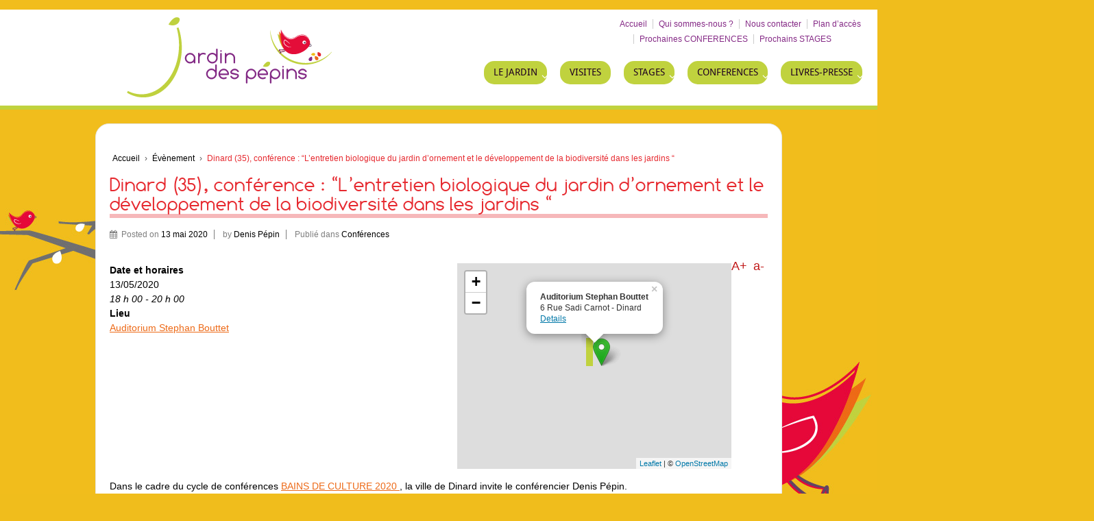

--- FILE ---
content_type: text/html; charset=UTF-8
request_url: http://www.jardindespepins.fr/evenements/dinard-35-conference-lentretien-biologique-du-jardin-dornement-et-le-developpement-de-la-biodiversite-dans-les-jardins/
body_size: 8578
content:
	<!doctype html>
	<!--[if !IE]>
	<html class="no-js non-ie" lang="fr-FR"> <![endif]-->
	<!--[if IE 7 ]>
	<html class="no-js ie7" lang="fr-FR"> <![endif]-->
	<!--[if IE 8 ]>
	<html class="no-js ie8" lang="fr-FR"> <![endif]-->
	<!--[if IE 9 ]>
	<html class="no-js ie9" lang="fr-FR"> <![endif]-->
	<!--[if gt IE 9]><!-->
<html class="no-js" lang="fr-FR"> <!--<![endif]-->
	<head>

		<meta charset="UTF-8"/>
		<meta name="viewport" content="width=device-width, initial-scale=1.0">

		<link rel="profile" href="http://gmpg.org/xfn/11"/>
		<link rel="pingback" href="http://www.jardindespepins.fr/xmlrpc.php"/>

		<title>Dinard (35), conférence : &#8220;L’entretien biologique du jardin d’ornement et le développement de la biodiversité dans les jardins &#8220; &#8211; Denis Pépin</title>

	  <link rel='dns-prefetch' href='//s.w.org' />
<link rel="alternate" type="application/rss+xml" title="Denis Pépin &raquo; Flux" href="http://www.jardindespepins.fr/feed/" />
<link rel="alternate" type="application/rss+xml" title="Denis Pépin &raquo; Flux des commentaires" href="http://www.jardindespepins.fr/comments/feed/" />
		<script type="text/javascript">
			window._wpemojiSettings = {"baseUrl":"https:\/\/s.w.org\/images\/core\/emoji\/12.0.0-1\/72x72\/","ext":".png","svgUrl":"https:\/\/s.w.org\/images\/core\/emoji\/12.0.0-1\/svg\/","svgExt":".svg","source":{"concatemoji":"http:\/\/www.jardindespepins.fr\/wp-includes\/js\/wp-emoji-release.min.js?ver=5.2.23"}};
			!function(e,a,t){var n,r,o,i=a.createElement("canvas"),p=i.getContext&&i.getContext("2d");function s(e,t){var a=String.fromCharCode;p.clearRect(0,0,i.width,i.height),p.fillText(a.apply(this,e),0,0);e=i.toDataURL();return p.clearRect(0,0,i.width,i.height),p.fillText(a.apply(this,t),0,0),e===i.toDataURL()}function c(e){var t=a.createElement("script");t.src=e,t.defer=t.type="text/javascript",a.getElementsByTagName("head")[0].appendChild(t)}for(o=Array("flag","emoji"),t.supports={everything:!0,everythingExceptFlag:!0},r=0;r<o.length;r++)t.supports[o[r]]=function(e){if(!p||!p.fillText)return!1;switch(p.textBaseline="top",p.font="600 32px Arial",e){case"flag":return s([55356,56826,55356,56819],[55356,56826,8203,55356,56819])?!1:!s([55356,57332,56128,56423,56128,56418,56128,56421,56128,56430,56128,56423,56128,56447],[55356,57332,8203,56128,56423,8203,56128,56418,8203,56128,56421,8203,56128,56430,8203,56128,56423,8203,56128,56447]);case"emoji":return!s([55357,56424,55356,57342,8205,55358,56605,8205,55357,56424,55356,57340],[55357,56424,55356,57342,8203,55358,56605,8203,55357,56424,55356,57340])}return!1}(o[r]),t.supports.everything=t.supports.everything&&t.supports[o[r]],"flag"!==o[r]&&(t.supports.everythingExceptFlag=t.supports.everythingExceptFlag&&t.supports[o[r]]);t.supports.everythingExceptFlag=t.supports.everythingExceptFlag&&!t.supports.flag,t.DOMReady=!1,t.readyCallback=function(){t.DOMReady=!0},t.supports.everything||(n=function(){t.readyCallback()},a.addEventListener?(a.addEventListener("DOMContentLoaded",n,!1),e.addEventListener("load",n,!1)):(e.attachEvent("onload",n),a.attachEvent("onreadystatechange",function(){"complete"===a.readyState&&t.readyCallback()})),(n=t.source||{}).concatemoji?c(n.concatemoji):n.wpemoji&&n.twemoji&&(c(n.twemoji),c(n.wpemoji)))}(window,document,window._wpemojiSettings);
		</script>
		<style type="text/css">
img.wp-smiley,
img.emoji {
	display: inline !important;
	border: none !important;
	box-shadow: none !important;
	height: 1em !important;
	width: 1em !important;
	margin: 0 .07em !important;
	vertical-align: -0.1em !important;
	background: none !important;
	padding: 0 !important;
}
</style>
	<link rel='stylesheet' id='wp-block-library-css'  href='http://www.jardindespepins.fr/wp-includes/css/dist/block-library/style.min.css?ver=5.2.23' type='text/css' media='all' />
<link rel='stylesheet' id='contact-form-7-css'  href='http://www.jardindespepins.fr/wp-content/plugins/contact-form-7/includes/css/styles.css?ver=5.1.3' type='text/css' media='all' />
<link rel='stylesheet' id='document-gallery-css'  href='http://www.jardindespepins.fr/wp-content/plugins/document-gallery/assets/css/style.min.css?ver=4.4.3' type='text/css' media='all' />
<link rel='stylesheet' id='events-manager-css'  href='http://www.jardindespepins.fr/wp-content/plugins/events-manager/includes/css/events_manager.css?ver=5.95' type='text/css' media='all' />
<link rel='stylesheet' id='meteor-slides-css'  href='http://www.jardindespepins.fr/wp-content/plugins/meteor-slides/css/meteor-slides.css?ver=1.0' type='text/css' media='all' />
<link rel='stylesheet' id='wp-lightbox-2.min.css-css'  href='http://www.jardindespepins.fr/wp-content/plugins/wp-lightbox-2/styles/lightbox.min.css?ver=1.3.4' type='text/css' media='all' />
<link rel='stylesheet' id='responsive-style-css'  href='http://www.jardindespepins.fr/wp-content/themes/responsive/core/css/style.css?ver=3.14' type='text/css' media='all' />
<link rel='stylesheet' id='responsive-media-queries-css'  href='http://www.jardindespepins.fr/wp-content/themes/responsive/core/css/responsive.css?ver=3.14' type='text/css' media='all' />
<link rel='stylesheet' id='responsive-child-style-css'  href='http://www.jardindespepins.fr/wp-content/themes/responsive_child/style.css?ver=5.2.23' type='text/css' media='all' />
<link rel='stylesheet' id='fontawesome-style-css'  href='http://www.jardindespepins.fr/wp-content/themes/responsive/core/css/font-awesome.min.css?ver=4.7.0' type='text/css' media='all' />
		<script type="text/javascript">
			ajaxurl = typeof(ajaxurl) !== 'string' ? 'http://www.jardindespepins.fr/wp-admin/admin-ajax.php' : ajaxurl;
		</script>
		<script type='text/javascript' src='http://www.jardindespepins.fr/wp-includes/js/jquery/jquery.js?ver=1.12.4-wp'></script>
<script type='text/javascript' src='http://www.jardindespepins.fr/wp-includes/js/jquery/jquery-migrate.min.js?ver=1.4.1'></script>
<script type='text/javascript' src='http://www.jardindespepins.fr/wp-content/plugins/meteor-slides/js/jquery.cycle.all.js?ver=5.2.23'></script>
<script type='text/javascript' src='http://www.jardindespepins.fr/wp-content/plugins/meteor-slides/js/jquery.metadata.v2.js?ver=5.2.23'></script>
<script type='text/javascript' src='http://www.jardindespepins.fr/wp-content/plugins/meteor-slides/js/jquery.touchwipe.1.1.1.js?ver=5.2.23'></script>
<script type='text/javascript'>
/* <![CDATA[ */
var meteorslidessettings = {"meteorslideshowspeed":"2000","meteorslideshowduration":"3000","meteorslideshowheight":"480","meteorslideshowwidth":"640","meteorslideshowtransition":"fade"};
/* ]]> */
</script>
<script type='text/javascript' src='http://www.jardindespepins.fr/wp-content/plugins/meteor-slides/js/slideshow.js?ver=5.2.23'></script>
<script type='text/javascript' src='http://www.jardindespepins.fr/wp-includes/js/jquery/ui/core.min.js?ver=1.11.4'></script>
<script type='text/javascript' src='http://www.jardindespepins.fr/wp-includes/js/jquery/ui/datepicker.min.js?ver=1.11.4'></script>
<script type='text/javascript'>
jQuery(document).ready(function(jQuery){jQuery.datepicker.setDefaults({"closeText":"Fermer","currentText":"Aujourd\u2019hui","monthNames":["janvier","f\u00e9vrier","mars","avril","mai","juin","juillet","ao\u00fbt","septembre","octobre","novembre","d\u00e9cembre"],"monthNamesShort":["Jan","F\u00e9v","Mar","Avr","Mai","Juin","Juil","Ao\u00fbt","Sep","Oct","Nov","D\u00e9c"],"nextText":"Suivant","prevText":"Pr\u00e9c\u00e9dent","dayNames":["dimanche","lundi","mardi","mercredi","jeudi","vendredi","samedi"],"dayNamesShort":["dim","lun","mar","mer","jeu","ven","sam"],"dayNamesMin":["D","L","M","M","J","V","S"],"dateFormat":"d MM yy","firstDay":1,"isRTL":false});});
</script>
<script type='text/javascript' src='http://www.jardindespepins.fr/wp-includes/js/jquery/ui/widget.min.js?ver=1.11.4'></script>
<script type='text/javascript' src='http://www.jardindespepins.fr/wp-includes/js/jquery/ui/position.min.js?ver=1.11.4'></script>
<script type='text/javascript' src='http://www.jardindespepins.fr/wp-includes/js/jquery/ui/menu.min.js?ver=1.11.4'></script>
<script type='text/javascript' src='http://www.jardindespepins.fr/wp-includes/js/wp-sanitize.min.js?ver=5.2.23'></script>
<script type='text/javascript' src='http://www.jardindespepins.fr/wp-includes/js/wp-a11y.min.js?ver=5.2.23'></script>
<script type='text/javascript'>
/* <![CDATA[ */
var uiAutocompleteL10n = {"noResults":"Aucun r\u00e9sultat.","oneResult":"Un r\u00e9sultat trouv\u00e9. Utilisez les fl\u00e8ches haut et bas du clavier pour les parcourir. ","manyResults":"%d r\u00e9sultats trouv\u00e9s. Utilisez les fl\u00e8ches haut et bas du clavier pour les parcourir.","itemSelected":"\u00c9l\u00e9ment s\u00e9lectionn\u00e9."};
/* ]]> */
</script>
<script type='text/javascript' src='http://www.jardindespepins.fr/wp-includes/js/jquery/ui/autocomplete.min.js?ver=1.11.4'></script>
<script type='text/javascript' src='http://www.jardindespepins.fr/wp-includes/js/jquery/ui/mouse.min.js?ver=1.11.4'></script>
<script type='text/javascript' src='http://www.jardindespepins.fr/wp-includes/js/jquery/ui/resizable.min.js?ver=1.11.4'></script>
<script type='text/javascript' src='http://www.jardindespepins.fr/wp-includes/js/jquery/ui/draggable.min.js?ver=1.11.4'></script>
<script type='text/javascript' src='http://www.jardindespepins.fr/wp-includes/js/jquery/ui/button.min.js?ver=1.11.4'></script>
<script type='text/javascript' src='http://www.jardindespepins.fr/wp-includes/js/jquery/ui/dialog.min.js?ver=1.11.4'></script>
<script type='text/javascript' src='http://www.jardindespepins.fr/wp-includes/js/jquery/ui/sortable.min.js?ver=1.11.4'></script>
<script type='text/javascript'>
/* <![CDATA[ */
var EM = {"ajaxurl":"http:\/\/www.jardindespepins.fr\/wp-admin\/admin-ajax.php","locationajaxurl":"http:\/\/www.jardindespepins.fr\/wp-admin\/admin-ajax.php?action=locations_search","firstDay":"1","locale":"fr","dateFormat":"dd\/mm\/yy","ui_css":"http:\/\/www.jardindespepins.fr\/wp-content\/plugins\/events-manager\/includes\/css\/jquery-ui.min.css","show24hours":"1","is_ssl":"","bookingInProgress":"Veuillez patienter pendant que la r\u00e9servation est soumise.","tickets_save":"Enregistrer le billet","bookingajaxurl":"http:\/\/www.jardindespepins.fr\/wp-admin\/admin-ajax.php","bookings_export_save":"Exporter les r\u00e9servations","bookings_settings_save":"Enregistrer","booking_delete":"Confirmez-vous vouloir le supprimer\u00a0?","booking_offset":"30","bb_full":"Complet","bb_book":"R\u00e9servez maintenant","bb_booking":"R\u00e9servation ...","bb_booked":"R\u00e9servation soumise","bb_error":"Erreur sur la r\u00e9servation. R\u00e9essayer ?","bb_cancel":"Annuler","bb_canceling":"Annulation...","bb_cancelled":"Annul\u00e9","bb_cancel_error":"Erreur sur l'annulation. R\u00e9essayer ?","txt_search":"Recherche","txt_searching":"Recherche en cours...","txt_loading":"Chargement en cours..."};
/* ]]> */
</script>
<script type='text/javascript' src='http://www.jardindespepins.fr/wp-content/plugins/stonehenge-em-osm/templates/osm-events-manager.min.js?ver=5.95'></script>
<script type='text/javascript' src='http://www.jardindespepins.fr/wp-content/themes/responsive/core/js/responsive-modernizr.min.js?ver=2.6.1'></script>
<link rel='https://api.w.org/' href='http://www.jardindespepins.fr/wp-json/' />
<link rel="EditURI" type="application/rsd+xml" title="RSD" href="http://www.jardindespepins.fr/xmlrpc.php?rsd" />
<link rel="wlwmanifest" type="application/wlwmanifest+xml" href="http://www.jardindespepins.fr/wp-includes/wlwmanifest.xml" /> 
<link rel='prev' title='Baud (56), conférence : Préparer la terre et améliorer la fertilité pour les semis et plantations' href='http://www.jardindespepins.fr/evenements/baud-56-conference-preparer-la-terre-et-ameliorer-la-fertilite-pour-les-semis-et-plantations/' />
<link rel='next' title='Saint Aubin du Cormier(35), Conférence : &#8221; comment favoriser la biodiversité au service du jardin : auxiliaires de protection des plantes, de fertilité des sols et de pollinisation &#8220;' href='http://www.jardindespepins.fr/evenements/saint-aubin-du-cormier35-conference-comment-favoriser-la-biodiversite-au-service-du-jardin-auxiliaires-de-protection-des-plantes-de-fertilite-des-sols-et-de-pollinisation/' />
<link rel='shortlink' href='http://www.jardindespepins.fr/?p=1857' />
<link rel="alternate" type="application/json+oembed" href="http://www.jardindespepins.fr/wp-json/oembed/1.0/embed?url=http%3A%2F%2Fwww.jardindespepins.fr%2Fevenements%2Fdinard-35-conference-lentretien-biologique-du-jardin-dornement-et-le-developpement-de-la-biodiversite-dans-les-jardins%2F" />
<link rel="alternate" type="text/xml+oembed" href="http://www.jardindespepins.fr/wp-json/oembed/1.0/embed?url=http%3A%2F%2Fwww.jardindespepins.fr%2Fevenements%2Fdinard-35-conference-lentretien-biologique-du-jardin-dornement-et-le-developpement-de-la-biodiversite-dans-les-jardins%2F&#038;format=xml" />
<script type="text/javascript">
          function resizeText(multiplier) {
            if (document.body.style.fontSize == "") {
                document.body.style.fontSize = "1.0em";
            }
            document.body.style.fontSize = parseFloat(document.body.style.fontSize) + (multiplier * 0.2) + "em";
          }
          </script>	<script>
		jQuery(document).ready(function(){
		var copyright_text = "";
		var cyberchimps_link = "";
		var siteurl = "http://www.jardindespepins.fr";
		if(copyright_text == "")
		{
			jQuery(".copyright #copyright_link").text(" "+"Default copyright text");
		}
		else{
			jQuery(".copyright #copyright_link").text(" "+copyright_text);
		}
		jQuery(".copyright #copyright_link").attr('href',siteurl);
		if(cyberchimps_link == 1)
		{
			jQuery(".powered").css("display","block");
		}
		else{
			jQuery(".powered").css("display","none");
		}
		});
	</script>
<!-- We need this for debugging -->
<!-- Responsive 3.14 -->
<!-- responsive_child  -->
<style type="text/css" id="custom-background-css">
body.custom-background { background-color: #f0bd1c; background-image: url("http://jardindespepins.fr/wp-content/uploads/2013/05/back3.jpg"); background-position: center top; background-size: auto; background-repeat: no-repeat; background-attachment: fixed; }
</style>
			<style type="text/css" id="wp-custom-css">
			.h1{
color : red;
}1		</style>
			</head>

<body class="event-template-default single single-event postid-1857 custom-background default-layout">

  	
<div id="container" class="hfeed">

	<div class="skip-container cf">
		<a class="skip-link screen-reader-text focusable" href="#content">&darr; passer au contenu principal</a>
	</div><!-- .skip-container -->
	<div id="header_section">
	<div id="header" role="banner">

		
		<ul id="menu-top-menu" class="top-menu"><li id="menu-item-524" class="menu-item menu-item-type-post_type menu-item-object-page menu-item-home menu-item-524"><a href="http://www.jardindespepins.fr/">Accueil</a></li>
<li id="menu-item-199" class="menu-item menu-item-type-post_type menu-item-object-page menu-item-199"><a href="http://www.jardindespepins.fr/qui-sommes-nous/">Qui sommes-nous ?</a></li>
<li id="menu-item-650" class="menu-item menu-item-type-post_type menu-item-object-page menu-item-650"><a href="http://www.jardindespepins.fr/qui-sommes-nous/contactez-nous/">Nous contacter</a></li>
<li id="menu-item-204" class="menu-item menu-item-type-post_type menu-item-object-page menu-item-has-children menu-item-204"><a href="http://www.jardindespepins.fr/qui-sommes-nous/acces-coordonnees/">Plan d&#8217;accès</a>
<ul class="sub-menu">
	<li id="menu-item-1513" class="menu-item menu-item-type-taxonomy menu-item-object-event-categories current-event-ancestor current-menu-parent current-event-parent menu-item-1513"><a href="http://www.jardindespepins.fr/evenements/categories/conference/">Prochaines CONFERENCES</a></li>
	<li id="menu-item-1514" class="menu-item menu-item-type-taxonomy menu-item-object-event-categories menu-item-1514"><a href="http://www.jardindespepins.fr/evenements/categories/formation/">Prochains STAGES</a></li>
</ul>
</li>
</ul>
		
		
		<div id="content-outer">
		<div id="logo">
				<a href="http://www.jardindespepins.fr/"><img src="http://jardindespepins.fr/wp-content/uploads/2013/05/logov2.png" width="350" height="120" alt="Denis Pépin"/></a>
		</div><!-- end of #logo -->
		</div>	

		
				
				<div class="main-nav"><ul id="menu-menu-principal" class="menu"><li id="menu-item-625" class="menu-item menu-item-type-custom menu-item-object-custom menu-item-has-children menu-item-625"><a href="#">LE JARDIN</a>
<ul class="sub-menu">
	<li id="menu-item-31" class="menu-item menu-item-type-post_type menu-item-object-page menu-item-31"><a href="http://www.jardindespepins.fr/le-jardin-permaculture/">Le jardin des pépins : Grand prix du concours national des jardins potagers 2017 et du Concours 2022 &#8220;Jardiner autrement en faveur du climat et de la biodiversité&#8221;</a></li>
	<li id="menu-item-270" class="menu-item menu-item-type-post_type menu-item-object-page menu-item-270"><a href="http://www.jardindespepins.fr/le-jardin-permaculture/le-potager/">Le potager biologique et écologique intensif</a></li>
	<li id="menu-item-271" class="menu-item menu-item-type-post_type menu-item-object-page menu-item-271"><a href="http://www.jardindespepins.fr/le-jardin-permaculture/les-arbres-fruitiers/">Les fruits, verger, &#8220;forêt nourricière&#8221; , &#8220;forêt comestible&#8221;</a></li>
	<li id="menu-item-268" class="menu-item menu-item-type-post_type menu-item-object-page menu-item-268"><a href="http://www.jardindespepins.fr/le-jardin-permaculture/le-jardin-dagrement/">Le jardin d&#8217;agrément</a></li>
	<li id="menu-item-269" class="menu-item menu-item-type-post_type menu-item-object-page menu-item-269"><a href="http://www.jardindespepins.fr/le-jardin-permaculture/le-jardin-sauvage/">Le jardin sauvage, jardin de biodiversité</a></li>
	<li id="menu-item-621" class="menu-item menu-item-type-post_type menu-item-object-page menu-item-621"><a href="http://www.jardindespepins.fr/le-jardin-permaculture/les-poules/">Nos poules</a></li>
	<li id="menu-item-267" class="menu-item menu-item-type-post_type menu-item-object-page menu-item-267"><a href="http://www.jardindespepins.fr/le-jardin-permaculture/la-maison/">La maison des Pépins</a></li>
</ul>
</li>
<li id="menu-item-272" class="menu-item menu-item-type-post_type menu-item-object-page menu-item-272"><a href="http://www.jardindespepins.fr/le-jardin-permaculture/visites-du-jardin/">VISITES</a></li>
<li id="menu-item-630" class="menu-item menu-item-type-custom menu-item-object-custom menu-item-has-children menu-item-630"><a href="#">STAGES</a>
<ul class="sub-menu">
	<li id="menu-item-631" class="menu-item menu-item-type-post_type menu-item-object-page menu-item-631"><a href="http://www.jardindespepins.fr/evenements/pour-comprendre-et-pratiquer/">Pour apprendre rapidement et pratiquer efficacement</a></li>
	<li id="menu-item-1108" class="menu-item menu-item-type-post_type menu-item-object-page menu-item-1108"><a href="http://www.jardindespepins.fr/qui-sommes-nous/acces-coordonnees/stages-de-jardinage-biologique-en-bretagne-en-2015/">Stages de jardinage biologique et écologique (permaculture) en Bretagne</a></li>
	<li id="menu-item-278" class="menu-item menu-item-type-post_type menu-item-object-page menu-item-278"><a href="http://www.jardindespepins.fr/evenements/comites-dentreprise/">Cours de jardinage biologique</a></li>
</ul>
</li>
<li id="menu-item-636" class="menu-item menu-item-type-custom menu-item-object-custom menu-item-has-children menu-item-636"><a href="#">CONFERENCES</a>
<ul class="sub-menu">
	<li id="menu-item-280" class="menu-item menu-item-type-post_type menu-item-object-page menu-item-280"><a href="http://www.jardindespepins.fr/evenements/conferences-sur-le-theme-du-jardinage/">Conférences sur le jardinage au naturel, le potager bio, le compostage, paillage</a></li>
	<li id="menu-item-637" class="menu-item menu-item-type-post_type menu-item-object-page menu-item-637"><a href="http://www.jardindespepins.fr/evenements/theme-des-conferences/">Thèmes des conférences de Denis Pépin</a></li>
	<li id="menu-item-638" class="menu-item menu-item-type-taxonomy menu-item-object-event-categories current-event-ancestor current-menu-parent current-event-parent menu-item-638"><a href="http://www.jardindespepins.fr/evenements/categories/conference/">Programme des prochaines conférences</a></li>
</ul>
</li>
<li id="menu-item-152" class="menu-item menu-item-type-custom menu-item-object-custom menu-item-has-children menu-item-152"><a href="#">LIVRES-PRESSE</a>
<ul class="sub-menu">
	<li id="menu-item-275" class="menu-item menu-item-type-post_type menu-item-object-page menu-item-275"><a href="http://www.jardindespepins.fr/livres/">Livres de Denis</a></li>
	<li id="menu-item-92" class="menu-item menu-item-type-post_type menu-item-object-page menu-item-92"><a href="http://www.jardindespepins.fr/articles-publies/">Articles de Denis</a></li>
	<li id="menu-item-191" class="menu-item menu-item-type-post_type menu-item-object-page menu-item-191"><a href="http://www.jardindespepins.fr/videos/">Vidéos et diaporamas de ou avec Denis</a></li>
	<li id="menu-item-281" class="menu-item menu-item-type-post_type menu-item-object-page menu-item-281"><a href="http://www.jardindespepins.fr/la-presse-en-parle/">On parle de nous</a></li>
</ul>
</li>
</ul></div>
		
		
	</div><!-- end of #header -->
	</div>


	  
	<div id="wrapper" class="clearfix">
<div id="content-outer">
<div id="content-full" class="grid col-940">

	
		
			<div class="breadcrumb-list" xmlns:v="http://rdf.data-vocabulary.org/#"><span class="breadcrumb" typeof="v:Breadcrumb"><a rel="v:url" property="v:title" href="http://www.jardindespepins.fr/">Accueil</a></span> <span class="chevron">&#8250;</span> <span class="breadcrumb" typeof="v:Breadcrumb"><a rel="v:url" property="v:title" href="http://www.jardindespepins.fr/evenements/">Évènement</a></span> <span class="chevron">&#8250;</span> <span class="breadcrumb-current">Dinard (35), conférence : &#8220;L’entretien biologique du jardin d’ornement et le développement de la biodiversité dans les jardins &#8220;</span></div>
						<div id="post-1857" class="post-1857 event type-event status-publish hentry event-categories-conference">
				
				
	<h1 class="entry-title post-title responsive">Dinard (35), conférence : &#8220;L’entretien biologique du jardin d’ornement et le développement de la biodiversité dans les jardins &#8220;</h1>

<div class="post-meta">
	<i class="fa fa-calendar" aria-hidden="true"></i><span class="meta-prep meta-prep-author posted">Posted on </span><a href="http://www.jardindespepins.fr/evenements/dinard-35-conference-lentretien-biologique-du-jardin-dornement-et-le-developpement-de-la-biodiversite-dans-les-jardins/" title="Dinard (35), conférence : &#8220;L’entretien biologique du jardin d’ornement et le développement de la biodiversité dans les jardins &#8220;" rel="bookmark"><time class="timestamp updated" datetime="2020-05-13T18:00:00+01:00">13 mai 2020</time></a><span class="byline"> by </span><span class="author vcard"><a class="url fn n" href="http://www.jardindespepins.fr/author/denis/" title="Afficher tous les articles par Denis Pépin"><span class="author-gravtar"></span>Denis Pépin</a></span>		<span class='posted-in'>
Publié dans <a href="http://www.jardindespepins.fr/evenements/categories/conference/" title="Voir tous les articles dans Conférences">Conférences</a>		</span>

	</div><!-- end of .post-meta -->

				<div class="post-entry">
										<div style="clear:both;float:right;"><h3 style="text-align: right;"><span style="font-size: large;"><span style="color: #ff9900;"> <span style="color: #ff6600;"><a id="plustext" onclick="resizeText(1)" href="javascript:void(0);"><span style="color: #bf1616;">A+</span></a> <a id="minustext" onclick="resizeText(-1)" href="javascript:void(0);"><span style="color: #bf1616;">a-</span></a></div><br/><div style="float:right; margin:0px 0px 15px 15px;"><div id="em-osm-single-map-container-L309E219"class="em-osm-container"><link rel="stylesheet"href="http://www.jardindespepins.fr/wp-content/plugins/stonehenge-em-osm/inc/em-osm-style.min.css"><script src="http://www.jardindespepins.fr/wp-content/plugins/stonehenge-em-osm/inc/em-osm-leaflet.min.js"></script><div id="mapL309E219"class="em-osm-map"style="width: 400px; height: 300px;"></div><script>var mapTiles='//{s}.tile.openstreetmap.org/{z}/{x}/{y}.png';var zoomLevel=15;var zoomButtons='false';var showFullscreen='no';var showScale='no';var mapIcon=new L.Icon({iconUrl:'http://www.jardindespepins.fr/wp-content/plugins/stonehenge-em-osm/inc/markers/marker-icon-2x-green.png',shadowUrl:'http://www.jardindespepins.fr/wp-content/plugins/stonehenge-em-osm/inc/markers/marker-shadow.png',iconSize:[25,41],iconAnchor:[12,41],popupAnchor:[1,-34],shadowSize:[41,41]});if(L.Browser.mobile){var mobileDrag=false;var mobileZoom=false}else{var mobileDrag=true;var mobileZoom=true}</script><script>var Lat=48.6342248;var Lng=-2.056845;var balloon='<strong>Auditorium Stephan Bouttet</strong><br/>6 Rue Sadi Carnot - Dinard<br/><a href=\'http://www.jardindespepins.fr/lieux/auditorium-stephan-bouttet/\'>Details</a>';var mapL309E219=L.map('mapL309E219',{center:[Lat,Lng],minZoom:0,maxZoom:19,zoom:zoomLevel,zoomControl:zoomButtons,zoomSnap:0.25,scrollWheelZoom:mobileZoom,dragging:mobileDrag,});L.tileLayer(mapTiles,{attribution:'&copy; <a href=\"https://www.openstreetmap.org/copyright\" target=\"_blank\">OpenStreetMap</a>',}).addTo(mapL309E219);var markerL309E219=L.marker([Lat,Lng],{icon:mapIcon},).addTo(mapL309E219).bindPopup(balloon).openPopup();if(showFullscreen=='yes'){mapL309E219.addControl(new L.Control.Fullscreen({position:'topright',}))}if(showScale=='yes'){L.control.scale().addTo(mapL309E219)}setTimeout(function(){mapL309E219.invalidateSize()},400);</script></div></div>
<p>
	<strong>Date et horaires</strong><br/>
 13/05/2020<br /><i>18 h 00 - 20 h 00</i>
</p>

<p>
	<strong>Lieu</strong><br/>
	<a href="http://www.jardindespepins.fr/lieux/auditorium-stephan-bouttet/">Auditorium Stephan Bouttet</a>
</p>

<br style="clear:both" />
<p>Dans le cadre du cycle de conférences <a href="https://www.ville-dinard.fr/bains-de-culture-2020/" target="_blank" rel="noopener noreferrer">BAINS DE CULTURE 2020 </a>, la ville de Dinard invite le conférencier Denis Pépin.</p>
<p>Il introduira la <a href="https://www.ville-dinard.fr/agenda/lentretien-biologique-du-jardin-dornement-et-le-developpement-de-la-biodiversite-dans-les-jardins-bains-de-culture-2020/" target="_blank" rel="noopener noreferrer">conférence</a> sur les principes essentiels du jardinage au naturel, biologique et écologique. Puis, il montrera la possibilité de zéro traitement au jardin d’ornement à condition de bien choisir les plantes et leur donner de bonnes conditions de vie.<br />
Il mettra en exergue les solutions préventives et curatives contre les principaux ravageurs et pour favoriser les auxiliaires (pucerons, limaces, chenilles). Enfin, il présentera les solutions préventives contre les maladies des rosiers.</p>
<p>Durée de la conférence</p>
<ul>
<li>Exposé : 1 h 30</li>
<li>Questions/réponses : 45 mn environ</li>
</ul>
<p>Gratuit, ouvert à tous.</p>

									</div>
				<!-- end of .post-entry -->

				
	<div class="post-data">
			</div><!-- end of .post-data -->

<div class="post-edit"></div>
							</div><!-- end of #post-1857 -->
			
						



			
		
</div><!-- end of #content-full -->
</div>
		    </div><!-- end of #wrapper -->
    </div><!-- end of #container -->

<div id="footer" class="clearfix">
	
    <div id="footer-wrapper">
    
        <div class="grid col-940">
        
        <div class="grid col-540">
			        <ul id="menu-menu-secondaire" class="footer-menu"><li id="menu-item-668" class="menu-item menu-item-type-taxonomy menu-item-object-event-categories current-event-ancestor current-menu-parent current-event-parent menu-item-668"><a href="http://www.jardindespepins.fr/evenements/categories/conference/">Prochaines conférences et animations</a></li>
<li id="menu-item-669" class="menu-item menu-item-type-taxonomy menu-item-object-event-categories menu-item-669"><a href="http://www.jardindespepins.fr/evenements/categories/formation/">Prochains stages</a></li>
<li id="menu-item-37" class="menu-item menu-item-type-post_type menu-item-object-page menu-item-37"><a href="http://www.jardindespepins.fr/sitesamis/">Sites amis</a></li>
</ul>                  </div><!-- end of col-540 -->
         
         <div class="grid col-380 fit">
         <ul class="social-icons"></ul><!-- end of .social-icons -->         </div><!-- end of col-380 fit -->
         
         </div><!-- end of col-940 -->
                         
        <div class="grid col-300 copyright">
            &copy; 2026<a href="http://www.jardindespepins.fr/" title="Denis Pépin">
                Denis Pépin            </a>
        </div><!-- end of .copyright -->
        
        <div class="grid col-300 scroll-top"><a href="#scroll-top" title="retour en haut">&uarr;</a></div>
        
        <div class="grid col-300 fit powered">
            <a href="http://www.jardindespepins.fr/wp-login.php">Connexion</a>            Fièrement propulsé par <a href="http://wordpress.org/" title="WordPress">
                    WordPress</a>
        </div><!-- end .powered -->
        
    </div><!-- end #footer-wrapper -->
    
	</div><!-- end #footer -->

<script type='text/javascript'>
/* <![CDATA[ */
var wpcf7 = {"apiSettings":{"root":"http:\/\/www.jardindespepins.fr\/wp-json\/contact-form-7\/v1","namespace":"contact-form-7\/v1"}};
/* ]]> */
</script>
<script type='text/javascript' src='http://www.jardindespepins.fr/wp-content/plugins/contact-form-7/includes/js/scripts.js?ver=5.1.3'></script>
<script type='text/javascript' src='http://www.jardindespepins.fr/wp-content/plugins/document-gallery/assets/js/gallery.min.js?ver=4.4.3'></script>
<script type='text/javascript'>
/* <![CDATA[ */
var JQLBSettings = {"fitToScreen":"0","resizeSpeed":"400","displayDownloadLink":"0","navbarOnTop":"0","loopImages":"","resizeCenter":"","marginSize":"","linkTarget":"_self","help":"","prevLinkTitle":"previous image","nextLinkTitle":"next image","prevLinkText":"\u00ab Previous","nextLinkText":"Next \u00bb","closeTitle":"close image gallery","image":"Image ","of":" of ","download":"Download","jqlb_overlay_opacity":"80","jqlb_overlay_color":"#000000","jqlb_overlay_close":"1","jqlb_border_width":"10","jqlb_border_color":"#ffffff","jqlb_border_radius":"0","jqlb_image_info_background_transparency":"100","jqlb_image_info_bg_color":"#ffffff","jqlb_image_info_text_color":"#000000","jqlb_image_info_text_fontsize":"10","jqlb_show_text_for_image":"1","jqlb_next_image_title":"next image","jqlb_previous_image_title":"previous image","jqlb_next_button_image":"http:\/\/www.jardindespepins.fr\/wp-content\/plugins\/wp-lightbox-2\/styles\/images\/next.gif","jqlb_previous_button_image":"http:\/\/www.jardindespepins.fr\/wp-content\/plugins\/wp-lightbox-2\/styles\/images\/prev.gif","jqlb_maximum_width":"","jqlb_maximum_height":"","jqlb_show_close_button":"1","jqlb_close_image_title":"close image gallery","jqlb_close_image_max_heght":"22","jqlb_image_for_close_lightbox":"http:\/\/www.jardindespepins.fr\/wp-content\/plugins\/wp-lightbox-2\/styles\/images\/closelabel.gif","jqlb_keyboard_navigation":"1","jqlb_popup_size_fix":"0"};
/* ]]> */
</script>
<script type='text/javascript' src='http://www.jardindespepins.fr/wp-content/plugins/wp-lightbox-2/wp-lightbox-2.min.js?ver=1.3.4.1'></script>
<script type='text/javascript' src='http://www.jardindespepins.fr/wp-content/themes/responsive/core/js/responsive-scripts.min.js?ver=1.2.6'></script>
<script type='text/javascript' src='http://www.jardindespepins.fr/wp-content/themes/responsive/core/js/jquery.placeholder.min.js?ver=2.0.7'></script>
<script type='text/javascript' src='http://www.jardindespepins.fr/wp-includes/js/wp-embed.min.js?ver=5.2.23'></script>
</body>
</html>

--- FILE ---
content_type: text/css
request_url: http://www.jardindespepins.fr/wp-content/themes/responsive_child/style.css?ver=5.2.23
body_size: 2540
content:
/*
Theme Name: responsive_child
Description: Thème enfant pour denis-pépin
Author: Sos-webdesigner.com
Template: responsive
*/

@import url("../responsive/style.css");


/* =FONTS
-------------------------------------------------------------- */
@font-face {
    font-family: 'ComfortaaThin';
    src: url('font/Comfortaa_Thin-webfont.eot');
    src: url('font/Comfortaa_Thin-webfont.eot?#iefix') format('embedded-opentype'),
         url('font/Comfortaa_Thin-webfont.woff') format('woff'),
         url('font/Comfortaa_Thin-webfont.ttf') format('truetype'),
         url('font/Comfortaa_Thin-webfont.svg#ComfortaaThin') format('svg');
    font-weight: normal;
    font-style: normal;

}

@font-face {
    font-family: 'ComfortaaRegular';
    src: url('font/Comfortaa_Regular-webfont.eot');
    src: url('font/Comfortaa_Regular-webfont.eot?#iefix') format('embedded-opentype'),
         url('font/Comfortaa_Regular-webfont.woff') format('woff'),
         url('font/Comfortaa_Regular-webfont.ttf') format('truetype'),
         url('font/Comfortaa_Regular-webfont.svg#ComfortaaRegular') format('svg');
    font-weight: normal;
    font-style: normal;

}

@font-face {
    font-family: 'ComfortaaBold';
    src: url('font/Comfortaa_Bold-webfont.eot');
    src: url('font/Comfortaa_Bold-webfont.eot?#iefix') format('embedded-opentype'),
         url('font/Comfortaa_Bold-webfont.woff') format('woff'),
         url('font/Comfortaa_Bold-webfont.ttf') format('truetype'),
         url('font/Comfortaa_Bold-webfont.svg#ComfortaaBold') format('svg');
    font-weight: normal;
    font-style: normal;

}

@font-face {
    font-family: 'DroidSansRegular';
    src: url('font/DroidSans-webfont.eot');
    src: url('font/DroidSans-webfont.eot?#iefix') format('embedded-opentype'),
         url('font/DroidSans-webfont.woff') format('woff'),
         url('font/DroidSans-webfont.ttf') format('truetype'),
         url('font/DroidSans-webfont.svg#DroidSansRegular') format('svg');
    font-weight: normal;
    font-style: normal;

}

@font-face {
    font-family: 'DroidSansBold';
    src: url('font/DroidSans-Bold-webfont.eot');
    src: url('font/DroidSans-Bold-webfont.eot?#iefix') format('embedded-opentype'),
         url('font/DroidSans-Bold-webfont.woff') format('woff'),
         url('font/DroidSans-Bold-webfont.ttf') format('truetype'),
         url('font/DroidSans-Bold-webfont.svg#DroidSansBold') format('svg');
    font-weight: normal;
    font-style: normal;

}

/* =TOP MENU
-------------------------------------------------------------- */
.top-menu {
	float: right;
	margin: 10px 20px;
    	padding: 0;
}

.top-menu li a{
	color : #852a86;
	font-size : 12px;
}

.top-menu li a:hover{
	text-decoration : underline;
	color : #852a86;
}


/* =MENU
-------------------------------------------------------------- */

.menu li{
margin-left:15px;
background-color:none;
border-radius : 15px 15px 15px 15px;
}

.menu {
	background-color: #ffffff;
	background-image: -webkit-gradient(linear, left top, left bottom, from(#ffffff), to(#ffffff));
	background-image: -webkit-linear-gradient(top, #ffffff, #ffffff);
	background-image: -moz-linear-gradient(top, #ffffff, #ffffff);
	background-image: -ms-linear-gradient(top, #ffffff, #ffffff);
	background-image: -o-linear-gradient(top, #ffffff, #ffffff);
	background-image: linear-gradient(top, #ffffff, #ffffff);
	filter: progid:DXImageTransform.Microsoft.gradient(startColorstr=#ffffff, endColorstr=#ffffff);
	clear: both;
	margin-bottom: -25px !important;
    	margin-top: -65px !important;
    	margin-right: 20px;
	float : right;
	-webkit-border-radius: 15px;
	-moz-border-radius: 15px;
	border-radius: 15px;
}

.menu li li a:hover {
	color: #e6292f;
	text-decoration: none;
}

.menu a {
	background-color: #c0d23e;
	border-left: none;
	color: #1f0020;
	display: block;
	font-size: 14px;
	padding: 7px 14px;
	position: relative;
	text-decoration: none;
	font-family: 'DroidSansRegular';
	font-weight: normal;
	height: 20px;
	line-height: 20px;
	text-shadow: none;
	-webkit-border-radius: 15px;
	-moz-border-radius: 15px;
	border-radius: 15px;
}

.menu a:hover {
	background-color: #E6292F;
	background-image: -webkit-gradient(linear, left top, left bottom, from(#E6292F), to(#E6292F));
	background-image: -webkit-linear-gradient(top, #E6292F, #E6292F);
	background-image: -moz-linear-gradient(top, #E6292F, #E6292F);
	background-image: -ms-linear-gradient(top, #E6292F, #E6292F);
	background-image: -o-linear-gradient(top, #E6292F, #E6292F);
	background-image: linear-gradient(top, #E6292F, #E6292F);
	filter: progid:DXImageTransform.Microsoft.gradient(startColorstr=#E6292F, endColorstr=#E6292F);
	color : white;
	-webkit-border-radius: 15px;
	-moz-border-radius: 15px;
	border-radius: 15px;

}

ul.menu > li:hover {
	/*background-color: #E6292F;*/
	color: #fff;

}

.menu .current_page_item a,
.menu .current-menu-item a {
	background-color: #E6292F;
}

.menu .current_page_item a, .menu .current-menu-item a {
	background-color: #E6292F;
	background-image: -webkit-gradient(linear, left top, left bottom, from(#E6292F), to(#E6292F));
	background-image: -webkit-linear-gradient(top, #E6292F, #E6292F);
	background-image: -moz-linear-gradient(top, #E6292F, #E6292F);
	background-image: -ms-linear-gradient(top, #E6292F, #E6292F);
	background-image: -o-linear-gradient(top, #E6292F, #E6292F);
	background-image: linear-gradient(top, #E6292F, #E6292F);
}

.menu li li {
	background: white;
	background-image: none;
	border-radius: 15px 15px 15px 15px;
	color: #444;
	filter: none;
	margin: -1px 0 1px 0;
	width: auto;
}

.menu li li a {
	font-size : 12px;
}


/* =TITRES
-------------------------------------------------------------- */
h1, h2, h3, h4, h5, h6 {
	font-weight:normal;
}

p{
margin :0;
}

h1 {
    font-size: 2em;
    margin-bottom: .5em;
    margin-top: .5em;
    color:#e6292F;
    font-family: 'ComfortaaRegular';
    border-bottom: 6px solid #f6b8ba;

}

h2 {
    font-size: 1.6em;
    margin-bottom: .75em;
    margin-top: .75em;
    color:#ed6a18;
    font-family: 'ComfortaaBold';
}

h3 {
    font-size: 1.3em;
    margin-bottom: .857em;
    margin-top: .857em;
    color:#ed6a18;
    font-family: 'ComfortaaRegular';
}

h4 {
    font-size: 1.2em;
    margin-bottom: 1em;
    margin-top: 1em;
    color : black;
    font-family: 'ComfortaaRegular';
}

h5 {
    font-size: 1.1em;
    margin-bottom: 1.125em;
    margin-top: 1.125em;
    color : black;
    font-family: 'ComfortaaRegular';
}

h6 {
    font-size: 1em;
    margin-bottom: 1.285em;
    color : black;    
    margin-top: 1.285em;
    font-family: 'ComfortaaRegular';
}

a{
    color:#e6292f;
}

/* =LOGO
-------------------------------------------------------------- */

#logo{
	margin-top:10px;
	margin-bottom:10px;
}

#logo img{
	border : none;
}


#header{
	width : 100%;
	background: white;
	border-bottom : 6px solid #c0d23e;
}
#header-wrapper {
	max-width : 960px;
	margin: 0 auto;
}

#container {
	margin: 0 auto;
	/*max-width: 1000px;*/
	width: 100%;
	max-width: 100%;
	padding: 0px;
	/*padding: 0px 25px;*/
}

#content {
margin-top:15px;
margin-bottom:15px;
}

#wrapper .back-to-top {
	font-size: 0.9em;
	text-align: center;
	margin-top: 30px;
}
#wrapper .back-to-top a {
	color:#8D9F0B;
}

/* =FOOTER
-------------------------------------------------------------- */
#footer {
	border-top: 6px solid #852a86;
	background: white;
	clear: both;
	margin: 0 auto;
	width: 100%;
	max-width: 100%;
	padding: 0px;
	font-size: 12px;
}
#footer-wrapper {
	padding: 0 25px 0 25px;
	max-width: 960px;
	margin: 0 auto;
}

.footer-menu {
	margin-top: 15px;
}

#footer a{
	color : #852a86;
	font-size: 12px;
}

#footer a:hover{
	color : #852a86;
	text-decoration : underline;
}

/* =WIDGET
-------------------------------------------------------------- */

#widgets{
	margin-top : 100px;
}

.widget-title {
	font-family :'ComfortaaRegular';
	border-left : 10px solid #c0d23e;
	padding: 0 0 0 10px;
	margin-bottom : 20px;
	color : #c0d23e;
	font-size : 28px;
}

.widget-wrapper {
	border: 2px solid #c0d23e;
	border-radius: 20px;
	margin: 0 0 20px;
	padding: 20px;
}

.widget-title-home h3 {
	color : #c0d23e;
	font-family :'ComfortaaRegular';
	border-left : 10px solid #c0d23e;
	padding: 0 0 0 10px;
	margin-bottom : 20px;
}

#widgets .textwidget {
color : black;
}


a{
color : black;
}

a:hover{
color : #8D9F0B;
}

#widgets ul li a:hover {
text-decoration : underline;
}

ul {
list-style-type: square;
color:#c0d23e;
}


img {
	border-left : 10px solid #c0d23e;
}

p{
 color : black;
}


#wrapper{
	border-radius: 20px;
	max-width: 960px;
}


/* =BOUTON ENVOYER
-------------------------------------------------------------- */

a.button,
input[type='reset'], 
input[type='button'], 
input[type='submit'] {
	-moz-border-radius: 2px;
	-moz-box-shadow: 0 1px 0 rgba(255, 255, 255, 0.3) inset;
	-webkit-box-shadow: 0 1px 0 rgba(255, 255, 255, 0.3) inset;
	-webkit-border-radius: 2px;
	background-color: #e6292f; /* Alabaster */
	background-image: -webkit-gradient(linear, left top, left bottom, from(#e6292f), to(#FF767C));
	background-image: -webkit-linear-gradient(top, #e6292f, #FF767C);
	background-image: -moz-linear-gradient(top, #e6292f, #FF767C);
	background-image: -ms-linear-gradient(top, #e6292f, #FF767C);
	background-image: -o-linear-gradient(top, #e6292f, #FF767C);
	background-image: linear-gradient(top, #e6292f, #FF767C);
	box-shadow: 0 1px 0 rgba(255, 255, 255, 0.3) inset;
	border: 1px solid #e6292f;
	border-radius: 5px;
	color: white;
	cursor: pointer;
	display: inline-block;
	filter: progid:DXImageTransform.Microsoft.gradient(startColorstr=#ed6a18, endColorstr=#FF767C);
	font-size: 14px;
	font-weight: 400;
	line-height: 20px;
	margin-top: 15px;
	padding: 4px 10px;
	text-decoration: none;
	text-shadow: none;
	vertical-align: middle;
	white-space: nowrap;
}

a.button:hover,
input[type='reset']:hover, 
input[type='button']:hover, 
input[type='submit']:hover {
	-moz-box-shadow: 0 1px 0 rgba(255, 255, 255, 0.3) inset;
	-webkit-box-shadow: 0 1px 0 rgba(255, 255, 255, 0.3) inset;
	background-color: #FF767C;
	background-image: -webkit-gradient(linear, left top, left bottom, from(#FF767C), to(#e6292f));
	background-image: -webkit-linear-gradient(top, #FF767C, #e6292f);
	background-image: -moz-linear-gradient(top, #FF767C, #e6292f);
	background-image: -ms-linear-gradient(top, #FF767C, #e6292f);
	background-image: -o-linear-gradient(top, #FF767C, #e6292f);
	background-image: linear-gradient(top, #FF767C, #e6292f);
	border: 1px solid #e6292f;
	box-shadow: 0 1px 0 rgba(255, 255, 255, 0.3) inset;
	color: white;
	filter: progid:DXImageTransform.Microsoft.gradient(startColorstr=#FF767C, endColorstr=#e6292f);
}

a.button:active,
input[type='reset']:active, 
input[type='button']:active, 
input[type='submit']:active {
	-moz-box-shadow: 0 1px 0 #fff, inset 0 1px 1px rgba(0, 0, 0, 0.1);
	-webkit-box-shadow: 0 1px 0 #fff, inset 0 1px 1px rgba(0, 0, 0, 0.1);
	background-color: #e6292f;
	background-image: -webkit-gradient(linear, left top, left bottom, from(#e6292f), to(#FF767C));
	background-image: -webkit-linear-gradient(top, #e6292f, #FF767C);
	background-image: -moz-linear-gradient(top, #e6292f, #FF767C);
	background-image: -ms-linear-gradient(top, #e6292f, #FF767C);
	background-image: -o-linear-gradient(top, #e6292f, #FF767C);
	background-image: linear-gradient(top, #e6292f, #FF767C);
	box-shadow: 0 1px 0 #fff, inset 0 1px 1px rgba(0, 0, 0, 0.1);
	filter: progid:DXImageTransform.Microsoft.gradient(startColorstr=#e6292f, endColorstr=#FF767C);
}

.breadcrumb-current{  /*couleur du fil d'ariane*/
color : #e6292f;
}

#plustext{  /*plugin agrandir le texte*/
	font-family : arial;
	font-weight:normal;
	margin-right:5px;
}

#minustext{ /*plugin diminuer le texte*/
	font-family : arial;
	font-weight:normal;
	margin-right:5px;
}
a#plustext, a#minustext {
	text-decoration: none;
}


/* styles pour plugin document-gallery */
div.document-icon-wrapper {
	margin: 15px 0 !important;
	padding: 5px 0 !important;
}
div.descriptions.document-icon-wrapper div.document-icon {
	max-width: 150px !important;
}
div.document-icon a {
	font-size: 1em !important;
	line-height: 1em !important;
}
div.document-icon img,
div.descriptions.document-icon-wrapper img {
	max-width: 100px !important;
	max-height: 100px !important;
	border: 1px solid #CCC !important;
}
/* fin styles document-gallery */

/* styles pour les livres */
table.tbl-book {
	border: 0;
}
table.tbl-book td {
	vertical-align: top;
	border: 0px;
}
img.book-thumb {
	max-width: 200px;
	max-height: 260px;
}

/* fin styles livres */

/* les liens dans le content */

.post-entry a{
color:#ed6a18;
text-decoration:underline;
}

.post-entry li{
color:black;
}
.post-type-archive-dp_book .col-620 {width: 100%;}

--- FILE ---
content_type: application/javascript
request_url: http://www.jardindespepins.fr/wp-content/plugins/stonehenge-em-osm/templates/osm-events-manager.min.js?ver=5.95
body_size: 6800
content:
function em_load_jquery_css(){if(EM.ui_css&&0==jQuery("link#jquery-ui-css").length){var e=document.createElement("link");e.id="jquery-ui-css",e.rel="stylesheet",e.href=EM.ui_css,document.body.appendChild(e)}}function em_setup_datepicker(e){e=jQuery(e);var t={altFormat:"yy-mm-dd",changeMonth:!0,changeYear:!0,firstDay:EM.firstDay,yearRange:"-100:+10"};EM.dateFormat&&(t.dateFormat=EM.dateFormat),EM.yearRange&&(t.yearRange=EM.yearRange),jQuery(document).triggerHandler("em_datepicker",t),dateDivs=e.find(".em-date-single, .em-date-range"),dateDivs.length>0&&(dateDivs.find("input.em-date-input-loc").each(function(e,a){var i=(a=jQuery(a)).nextAll("input.em-date-input").first(),n=i.val();if(a.datepicker(t),a.datepicker("option","altField",i),n){var r=jQuery.datepicker.formatDate(EM.dateFormat,jQuery.datepicker.parseDate("yy-mm-dd",n));a.val(r),i.val(n)}a.change(function(){""==jQuery(this).val()&&jQuery(this).nextAll(".em-date-input").first().val("")})}),dateDivs.filter(".em-date-range").find("input.em-date-input-loc").each(function(e,t){if((t=jQuery(t)).hasClass("em-date-start"))t.datepicker("option","onSelect",function(e){var t=jQuery(this),a=t.parents(".em-date-range").find(".em-date-end").first(),i=t.nextAll("input.em-date-input").first().val(),n=a.nextAll("input.em-date-input").first().val();i>n&&""!=n&&(a.datepicker("setDate",e),a.trigger("change")),a.datepicker("option","minDate",e)});else if(t.hasClass("em-date-end")){var a=t.parents(".em-date-range").find(".em-date-start").first();""!=a.val()&&t.datepicker("option","minDate",a.val())}}))}function em_setup_timepicker(e){e=jQuery(e);var t={show24Hours:1==EM.show24hours,step:15};jQuery(document).triggerHandler("em_timepicker_options",t),e.find(".em-time-input").timePicker(t),e.find(".em-time-range input.em-time-start").each(function(e,t){jQuery(t).data("oldTime",jQuery.timePicker(t).getTime())}).change(function(){var e=jQuery(this),t=e.nextAll(".em-time-end");if(t.val()){var a=e.data("oldTime"),i=jQuery.timePicker(t).getTime()-a,n=jQuery.timePicker(e).getTime();jQuery.timePicker(t).getTime()>=a&&jQuery.timePicker(t).setTime(new Date(new Date(n.getTime()+i))),e.data("oldTime",n)}}),e.find(".em-time-range input.em-time-end").change(function(){var e=jQuery(this),t=e.prevAll(".em-time-start");t.val()&&(jQuery.timePicker(t).getTime()>jQuery.timePicker(this).getTime()&&(0==jQuery(".em-date-end").val().length||jQuery(".em-date-start").val()==jQuery(".em-date-end").val())?e.addClass("error"):e.removeClass("error"))}),e.find(".em-time-range input.em-time-all-day").change(function(){var e=jQuery(this);e.is(":checked")?e.siblings(".em-time-input").css("background-color","#ccc"):e.siblings(".em-time-input").css("background-color","#fff")}).trigger("change")}jQuery(document).ready(function(e){var t=!1;if(e("#start-time").each(function(t,a){e(a).addClass("em-time-input em-time-start").next("#end-time").addClass("em-time-input em-time-end").parent().addClass("em-time-range")}),e(".em-time-input").length>0&&em_setup_timepicker("body"),e(".em-calendar-wrapper a").unbind("click"),e(".em-calendar-wrapper a").undelegate("click"),e(".em-calendar-wrapper").delegate("a.em-calnav, a.em-calnav","click",function(t){t.preventDefault(),e(this).closest(".em-calendar-wrapper").prepend('<div class="loading" id="em-loading"></div>');var a=em_ajaxify(e(this).attr("href"));e(this).closest(".em-calendar-wrapper").load(a,function(){e(this).trigger("em_calendar_load")})}),e(document).delegate(".em-toggle","click change",function(t){t.preventDefault();var a=e(this),i=a.attr("rel").split(":");a.hasClass("show-search")?(i.length>1?a.closest(i[1]).find(i[0]).slideUp():e(i[0]).slideUp(),a.find(".show, .show-advanced").show(),a.find(".hide, .hide-advanced").hide(),a.removeClass("show-search")):(i.length>1?a.closest(i[1]).find(i[0]).slideDown():e(i[0]).slideDown(),a.find(".show, .show-advanced").hide(),a.find(".hide, .hide-advanced").show(),a.addClass("show-search"))}),EM.search_term_placeholder&&("placeholder"in document.createElement("input")?e("input.em-events-search-text, input.em-search-text").attr("placeholder",EM.search_term_placeholder):e("input.em-events-search-text, input.em-search-text").blur(function(){""==this.value&&(this.value=EM.search_term_placeholder)}).focus(function(){this.value==EM.search_term_placeholder&&(this.value="")}).trigger("blur")),e(".em-search-form select[name=country]").change(function(){var t=e(this);if(e(".em-search select[name=state]").html('<option value="">'+EM.txt_loading+"</option>"),e(".em-search select[name=region]").html('<option value="">'+EM.txt_loading+"</option>"),e(".em-search select[name=town]").html('<option value="">'+EM.txt_loading+"</option>"),""!=t.val()){t.closest(".em-search-location").find(".em-search-location-meta").slideDown();var a={action:"search_states",country:t.val(),return_html:!0};e(".em-search select[name=state]").load(EM.ajaxurl,a),a.action="search_regions",e(".em-search select[name=region]").load(EM.ajaxurl,a),a.action="search_towns",e(".em-search select[name=town]").load(EM.ajaxurl,a)}else t.closest(".em-search-location").find(".em-search-location-meta").slideUp()}),e(".em-search-form select[name=region]").change(function(){e(".em-search select[name=state]").html('<option value="">'+EM.txt_loading+"</option>"),e(".em-search select[name=town]").html('<option value="">'+EM.txt_loading+"</option>");var t={action:"search_states",region:e(this).val(),country:e(".em-search-form select[name=country]").val(),return_html:!0};e(".em-search select[name=state]").load(EM.ajaxurl,t),t.action="search_towns",e(".em-search select[name=town]").load(EM.ajaxurl,t)}),e(".em-search-form select[name=state]").change(function(){e(".em-search select[name=town]").html('<option value="">'+EM.txt_loading+"</option>");var t={action:"search_towns",state:e(this).val(),region:e(".em-search-form select[name=region]").val(),country:e(".em-search-form select[name=country]").val(),return_html:!0};e(".em-search select[name=town]").load(EM.ajaxurl,t)}),e(document).delegate(".em-search-form, .em-events-search-form","submit",function(t){var a=e(this);this.em_search&&this.em_search.value==EM.txt_search&&(this.em_search.value="");var i=a.closest(".em-search-wrapper").find(".em-search-ajax");if(0==i.length&&(i=e(".em-search-ajax")),i.length>0){i.append('<div class="loading" id="em-loading"></div>');var n=a.find(".em-search-submit");n.data("buttonText",n.val()).val(EM.txt_searching);var r=n.children("img");r.length>0&&r.attr("src",r.attr("src").replace("search-mag.png","search-loading.gif"));var o=a.serialize();return e.ajax(EM.ajaxurl,{type:"POST",dataType:"html",data:o,success:function(s){n.val(n.data("buttonText")),r.length>0&&r.attr("src",r.attr("src").replace("search-loading.gif","search-mag.png")),i.replaceWith(s),""==a.find("input[name=em_search]").val()&&a.find("input[name=em_search]").val(EM.txt_search),0==(i=a.closest(".em-search-wrapper").find(".em-search-ajax")).length&&(i=e(".em-search-ajax")),jQuery(document).triggerHandler("em_search_ajax",[o,i,t])}}),t.preventDefault(),!1}}),e(".em-search-ajax").length>0&&e(document).delegate(".em-search-ajax a.page-numbers","click",function(t){var a=e(this),i=a.closest(".em-pagination").attr("data-em-ajax"),n=a.closest(".em-search-ajax"),r=n.parent(),o=a.attr("href").split("?")[1];return""!=i&&(o=""!=o?o+"&"+i:i),n.append('<div class="loading" id="em-loading"></div>'),e.ajax(EM.ajaxurl,{type:"POST",dataType:"html",data:o,success:function(e){n.replaceWith(e),n=r.find(".em-search-ajax"),jQuery(document).triggerHandler("em_search_ajax",[o,n,t])}}),t.preventDefault(),!1}),e(".events-table").on("click",".em-event-delete",function(){if(!confirm("Are you sure you want to delete?"))return!1;window.location.href=this.href}),e("#event-form #event-image-delete, #location-form #location-image-delete").on("click",function(){var t=e(this);t.is(":checked")?t.closest(".event-form-image, .location-form-image").find("#event-image-img, #location-image-img").hide():t.closest(".event-form-image, .location-form-image").find("#event-image-img, #location-image-img").show()}),e("#event-form.em-event-admin-recurring").submit(function(t){var a=e(this);if(1==a.find('input[name="event_reschedule"]').first().val())var i=EM.event_reschedule_warning;else if(1==a.find('input[name="event_recreate_tickets"]').first().val())i=EM.event_recurrence_bookings;else i=EM.event_recurrence_overwrite;confirmation=confirm(i),0==confirmation&&t.preventDefault()}),e(".em-reschedule-trigger").click(function(t){t.preventDefault();var a=e(this);a.closest(".em-recurrence-reschedule").find(a.data("target")).removeClass("reschedule-hidden"),a.siblings(".em-reschedule-value").val(1),a.addClass("reschedule-hidden").siblings("a").removeClass("reschedule-hidden")}),e(".em-reschedule-cancel").click(function(t){t.preventDefault();var a=e(this);a.closest(".em-recurrence-reschedule").find(a.data("target")).addClass("reschedule-hidden"),a.siblings(".em-reschedule-value").val(0),a.addClass("reschedule-hidden").siblings("a").removeClass("reschedule-hidden")}),e("#em-tickets-form").length>0){e("#event-rsvp").click(function(t){this.checked?e("#event-rsvp-options").fadeIn():(confirmation=confirm(EM.disable_bookings_warning),0==confirmation?t.preventDefault():e("#event-rsvp-options").hide())}),e("input#event-rsvp").is(":checked")?e("div#rsvp-data").fadeIn():e("div#rsvp-data").hide();var a=function(){e("#em-tickets-form table tbody tr.em-tickets-row").show(),e("#em-tickets-form table tbody tr.em-tickets-row-form").hide()};e("#em-recurrence-checkbox").length>0?e("#em-recurrence-checkbox").change(function(){e("#em-recurrence-checkbox").is(":checked")?(e("#em-tickets-form .ticket-dates-from-recurring, #em-tickets-form .ticket-dates-to-recurring, #event-rsvp-options .em-booking-date-recurring").show(),e("#em-tickets-form .ticket-dates-from-normal, #em-tickets-form .ticket-dates-to-normal, #event-rsvp-options .em-booking-date-normal, #em-tickets-form .hidden").hide()):(e("#em-tickets-form .ticket-dates-from-normal, #em-tickets-form .ticket-dates-to-normal, #event-rsvp-options .em-booking-date-normal").show(),e("#em-tickets-form .ticket-dates-from-recurring, #em-tickets-form .ticket-dates-to-recurring, #event-rsvp-options .em-booking-date-recurring, #em-tickets-form .hidden").hide())}).trigger("change"):e("#em-form-recurrence").length>0?(e("#em-tickets-form .ticket-dates-from-recurring, #em-tickets-form .ticket-dates-to-recurring, #event-rsvp-options .em-booking-date-recurring").show(),e("#em-tickets-form .ticket-dates-from-normal, #em-tickets-form .ticket-dates-to-normal, #event-rsvp-options .em-booking-date-normal, #em-tickets-form .hidden").hide()):e("#em-tickets-form .ticket-dates-from-recurring, #em-tickets-form .ticket-dates-to-recurring, #event-rsvp-options .em-booking-date-recurring, #em-tickets-form .hidden").hide(),e("#em-tickets-add").click(function(t){t.preventDefault(),a();var i=e("#em-tickets-form table tbody"),n=i.length+1,r=i.first().clone(!0).attr("id","em-ticket-"+n).appendTo(e("#em-tickets-form table"));r.find("*[name]").each(function(t,a){(a=e(a)).attr("name",a.attr("name").replace("em_tickets[0]","em_tickets["+n+"]"))}),r.show().find(".ticket-actions-edit").trigger("click"),r.find(".em-date-input-loc").datepicker("destroy").removeAttr("id"),r.find(".em-time-input").unbind().each(function(e,t){this.timePicker=!1}),em_setup_datepicker(r),em_setup_timepicker(r),e("html, body").animate({scrollTop:r.offset().top-30})}),e(document).delegate(".ticket-actions-edit","click",function(t){t.preventDefault(),a();var i=e(this).closest("tbody");return i.find("tr.em-tickets-row").hide(),i.find("tr.em-tickets-row-form").fadeIn(),!1}),e(document).delegate(".ticket-actions-edited","click",function(t){t.preventDefault();var a=e(this).closest("tbody"),i=a.attr("id").replace("em-ticket-","");return a.find(".em-tickets-row").fadeIn(),a.find(".em-tickets-row-form").hide(),a.find("*[name]").each(function(t,n){if("ticket_start_pub"==(n=e(n)).attr("name"))a.find("span.ticket_start").text(n.attr("value"));else if("ticket_end_pub"==n.attr("name"))a.find("span.ticket_end").text(n.attr("value"));else if(n.attr("name")=="em_tickets["+i+"][ticket_type]")"members"==n.find(":selected").val()&&a.find("span.ticket_name").prepend("* ");else if(n.attr("name")=="em_tickets["+i+"][ticket_start_recurring_days]"){var r="before"==a.find("select.ticket-dates-from-recurring-when").val()?"-"+n.attr("value"):n.attr("value");""!=n.attr("value")?(a.find("span.ticket_start_recurring_days").text(r),a.find("span.ticket_start_recurring_days_text, span.ticket_start_time").removeClass("hidden").show()):(a.find("span.ticket_start_recurring_days").text(" - "),a.find("span.ticket_start_recurring_days_text, span.ticket_start_time").removeClass("hidden").hide())}else if(n.attr("name")=="em_tickets["+i+"][ticket_end_recurring_days]"){r="before"==a.find("select.ticket-dates-to-recurring-when").val()?"-"+n.attr("value"):n.attr("value");""!=n.attr("value")?(a.find("span.ticket_end_recurring_days").text(r),a.find("span.ticket_end_recurring_days_text, span.ticket_end_time").removeClass("hidden").show()):(a.find("span.ticket_end_recurring_days").text(" - "),a.find("span.ticket_end_recurring_days_text, span.ticket_end_time").removeClass("hidden").hide())}else a.find("."+n.attr("name").replace("em_tickets["+i+"][","").replace("]","").replace("[]","")).text(n.attr("value"))}),e(document).triggerHandler("em_maps_tickets_edit",[a,i,!0]),e("html, body").animate({scrollTop:a.parent().offset().top-30}),!1}),e(document).delegate(".em-ticket-form select.ticket_type","change",function(t){var a=e(this);"members"==a.find("option:selected").val()?a.closest(".em-ticket-form").find(".ticket-roles").fadeIn():a.closest(".em-ticket-form").find(".ticket-roles").hide()}),e(document).delegate(".em-ticket-form .ticket-options-advanced","click",function(t){t.preventDefault();var a=e(this);a.hasClass("show")?(a.closest(".em-ticket-form").find(".em-ticket-form-advanced").fadeIn(),a.find(".show,.show-advanced").hide(),a.find(".hide,.hide-advanced").show()):(a.closest(".em-ticket-form").find(".em-ticket-form-advanced").hide(),a.find(".show,.show-advanced").show(),a.find(".hide,.hide-advanced").hide()),a.toggleClass("show")}),e(".em-ticket-form").each(function(){var t=!1,a=e(this);a.find('.em-ticket-form-advanced input[type="text"]').each(function(){""!=this.value&&(t=!0)}),a.find('.em-ticket-form-advanced input[type="checkbox"]:checked').length>0&&(t=!0),a.find(".em-ticket-form-advanced option:selected").each(function(){""!=this.value&&(t=!0)}),t&&a.find(".ticket-options-advanced").trigger("click")}),e(document).delegate(".ticket-actions-delete","click",function(t){t.preventDefault();var a=e(this),i=a.closest("tbody");return i.find("input.ticket_id").val()>0?(a.text("Deleting..."),e.getJSON(e(this).attr("href"),{em_ajax_action:"delete_ticket",id:i.find("input.ticket_id").val()},function(e){e.result?i.remove():(a.text("Delete"),alert(e.error))})):i.remove(),!1})}if(e("#em-bookings-table").length>0){e(document).delegate("#em-bookings-table .tablenav-pages a","click",function(){var t=e(this),a=t.parents("#em-bookings-table form.bookings-filter"),i=t.attr("href").match(/#[0-9]+/);if(null!=i&&i.length>0){var n=i[0].replace("#","");a.find("input[name=pno]").val(n)}else a.find("input[name=pno]").val(1);return a.trigger("submit"),!1});var i={modal:!0,autoOpen:!1,minWidth:500,height:"auto",buttons:[{text:EM.bookings_settings_save,click:function(t){t.preventDefault();var a=e("#em-bookings-table form.bookings-filter [name=cols]").val(""),i=e("form#em-bookings-table-settings-form input.em-bookings-col-item");e.each(i,function(e,t){1==t.value&&(""!=a.val()?a.val(a.val()+","+t.name):a.val(t.name))}),e("#em-bookings-table-settings").trigger("submitted"),e("#em-bookings-table form.bookings-filter").trigger("submit"),e(this).dialog("close")}}]},n={modal:!0,autoOpen:!1,minWidth:500,height:"auto",buttons:[{text:EM.bookings_export_save,click:function(t){e(this).children("form").submit(),e(this).dialog("close")}}]};if(e("#em-bookings-table-settings").length>0){e("#em-bookings-table-settings").dialog(i),e(document).delegate("#em-bookings-table-settings-trigger","click",function(t){t.preventDefault(),e("#em-bookings-table-settings").dialog("open")}),e("#em-bookings-table-export").dialog(n),e(document).delegate("#em-bookings-table-export-trigger","click",function(t){t.preventDefault(),e("#em-bookings-table-export").dialog("open")});var r=function(){e("#em-bookings-table-export-form input[name=show_tickets]").is(":checked")?(e("#em-bookings-table-export-form .em-bookings-col-item-ticket").show(),e("#em-bookings-table-export-form #em-bookings-export-cols-active .em-bookings-col-item-ticket input").val(1)):e("#em-bookings-table-export-form .em-bookings-col-item-ticket").hide().find("input").val(0)};e("#em-bookings-table form select").each(function(t,a){e(a).change(function(t){var a=e(this),i=e("#em-bookings-table-export-form input[name="+a.attr("name")+"]"),n=a.find("option:selected");i.val(n.val())})}),r(),e("#em-bookings-table-export-form input[name=show_tickets]").click(r),e(".em-bookings-cols-sortable").sortable({connectWith:".em-bookings-cols-sortable",update:function(e,t){t.item.parents("ul#em-bookings-cols-active, ul#em-bookings-export-cols-active").length>0?t.item.addClass("ui-state-highlight").removeClass("ui-state-default").children("input").val(1):t.item.addClass("ui-state-default").removeClass("ui-state-highlight").children("input").val(0)}}).disableSelection(),t=!0}e(document).delegate("#em-bookings-table form.bookings-filter","submit",function(t){var a=e(this);return a.parents("#em-bookings-table").find(".table-wrap").first().append('<div id="em-loading" />'),e.post(EM.ajaxurl,a.serializeArray(),function(t){var i=a.parents("#em-bookings-table").first();i.replaceWith(t),e("#em-bookings-table-export input[name=scope]").val(i.find("select[name=scope]").val()),e("#em-bookings-table-export input[name=status]").val(i.find("select[name=status]").val()),jQuery(document).triggerHandler("em_bookings_filtered",[t,i,a])}),!1}),e(document).delegate(".em-bookings-approve,.em-bookings-reject,.em-bookings-unapprove,.em-bookings-delete","click",function(){var t=e(this);if(t.hasClass("em-bookings-delete")&&!confirm(EM.booking_delete))return!1;var a=em_ajaxify(t.attr("href")),i=t.parents("td").first();return i.html(EM.txt_loading),i.load(a),!1})}function o(){e(".interval-desc").hide();var t="-plural";1!=e("input#recurrence-interval").val()&&""!=e("input#recurrence-interval").val()||(t="-singular");var a="span#interval-"+e("select#recurrence-frequency").val()+t;e(a).show()}function s(){e("p.alternate-selector").hide(),e("p#"+e("select#recurrence-frequency").val()+"-selector").show()}function c(){e("input#event-recurrence").is(":checked")?(e("#event_recurrence_pattern").fadeIn(),e("#event-date-explanation").hide(),e("#recurrence-dates-explanation").show(),e("h3#recurrence-dates-title").show(),e("h3#event-date-title").hide()):(e("#event_recurrence_pattern").hide(),e("#recurrence-dates-explanation").hide(),e("#event-date-explanation").show(),e("h3#recurrence-dates-title").hide(),e("h3#event-date-title").show())}e(".em_bookings_events_table").length>0&&(e(document).delegate(".em_bookings_events_table form","submit",function(t){var a=e(this),i=em_ajaxify(a.attr("action"));return a.parents(".em_bookings_events_table").find(".table-wrap").first().append('<div id="em-loading" />'),e.get(i,a.serializeArray(),function(e){a.parents(".em_bookings_events_table").first().replaceWith(e)}),!1}),e(document).delegate(".em_bookings_events_table .tablenav-pages a","click",function(){var t=e(this),a=em_ajaxify(t.attr("href"));return t.parents(".em_bookings_events_table").find(".table-wrap").first().append('<div id="em-loading" />'),e.get(a,function(e){t.parents(".em_bookings_events_table").first().replaceWith(e)}),!1})),e(document).on("click","a.em-booking-button",function(t){t.preventDefault();var a=e(this);if(a.text()!=EM.bb_booked&&e(this).text()!=EM.bb_booking){a.text(EM.bb_booking);var i=a.attr("id").split("_");e.ajax({url:EM.ajaxurl,dataType:"jsonp",data:{event_id:i[1],_wpnonce:i[2],action:"booking_add_one"},success:function(e,t,i,n){e.result?a.text(EM.bb_booked):a.text(EM.bb_error),""!=e.message&&alert(e.message)},error:function(){a.text(EM.bb_error)}})}return!1}),e(document).on("click","a.em-cancel-button",function(t){t.preventDefault();var a=e(this);if(a.text()!=EM.bb_cancelled&&a.text()!=EM.bb_canceling){a.text(EM.bb_canceling);var i=a.attr("id").split("_");e.ajax({url:EM.ajaxurl,dataType:"jsonp",data:{booking_id:i[1],_wpnonce:i[2],action:"booking_cancel"},success:function(e,t,i,n){e.result?a.text(EM.bb_cancelled):a.text(EM.bb_cancel_error)},error:function(){a.text(EM.bb_cancel_error)}})}return!1}),e(".em-date-single, .em-date-range, #em-date-start").length>0&&(t=!0,em_setup_datepicker("body")),t&&em_load_jquery_css(),e("#recurrence-dates-explanation").hide(),e("#date-to-submit").hide(),e("#end-date-to-submit").hide(),e("#localised-date").show(),e("#localised-end-date").show(),e("#em-wrapper input.select-all").change(function(){e(this).is(":checked")?(e("input.row-selector").prop("checked",!0),e("input.select-all").prop("checked",!0)):(e("input.row-selector").prop("checked",!1),e("input.select-all").prop("checked",!1))}),o(),s(),c(),e("input#event-recurrence").change(c),e("input#recurrence-interval").keyup(o),e("select#recurrence-frequency").change(o),e("select#recurrence-frequency").change(s),e(".em-location-map").length>0||e(".em-locations-map").length>0||e("#em-map").length>0||e(".em-search-geo").length,jQuery("div.em-location-data input#location-name").length>0&&(jQuery("div.em-location-data input#location-name").autocomplete({source:EM.locationajaxurl,minLength:2,focus:function(e,t){return jQuery("input#location-id").val(t.item.value),!1},select:function(t,a){return jQuery("input#location-name").val(a.item.value),jQuery("input#location-address").val(a.item.address),jQuery("input#location-town").val(a.item.town),jQuery("input#location-state").val(a.item.state),jQuery("input#location-region").val(a.item.region),jQuery("input#location-postcode").val(a.item.postcode),""==a.item.country?jQuery("select#location-country option:selected").removeAttr("selected"):jQuery('select#location-country option[value="'+a.item.country+'"]').attr("selected","selected"),jQuery("div.em-location-data input, div.em-location-data select").css("background-color","#ccc").attr("readonly","readonly"),jQuery("#em-location-reset").show(),jQuery("#em-location-search-tip").hide(),jQuery(document).triggerHandler("em_locations_autocomplete_selected",[t,a]),e("#osm-button").hide(),e("#location-latitude").val(a.item.latitude),e("#location-longitude").val(a.item.longitude),e("#location-id").val(a.item.id),marker.setLatLng([a.item.latitude,a.item.longitude]).bindPopup(a.item.value).openPopup(),map.setView([a.item.latitude,a.item.longitude],zoomLevel),!1}}).data("ui-autocomplete")._renderItem=function(e,t){return html_val="<a>"+em_esc_attr(t.label)+'<br><span style="font-size:11px"><em>'+em_esc_attr(t.address)+", "+em_esc_attr(t.town)+"</em></span></a>",jQuery("<li></li>").data("item.autocomplete",t).append(html_val).appendTo(e)},jQuery("#em-location-reset a").click(function(){return jQuery("div.em-location-data input").css("background-color","#fff").val("").removeAttr("readonly"),jQuery("div.em-location-data select").css("background-color","#fff"),jQuery("div.em-location-data option:selected").removeAttr("selected"),jQuery("#em-location-reset").hide(),jQuery("#em-location-search-tip").show(),e("#osm-button").show(),e("#location-latitude").val(""),e("#location-longitude").val(""),e("#location-id").val(""),e("#location-country").val(defCountry),map.setView([0,0],1),marker.setLatLng([0,0]).bindPopup(" ").closePopup(),marker.dragging.enable(),marker.on("dragend",function(e){document.getElementById("location-latitude").value=marker.getLatLng().lat,document.getElementById("location-longitude").value=marker.getLatLng().lng}),!1}),"0"!=jQuery("input#location-id").val()&&""!=jQuery("input#location-id").val()&&(jQuery("div.em-location-data input, div.em-location-data select").css("background-color","#ccc").attr("readonly","readonly"),jQuery("#em-location-reset").show(),jQuery("#em-location-search-tip").hide(),e("#osm-button").hide()))});var em_ajaxify=function(e){return-1!=e.search("em_ajax=0")?e=e.replace("em_ajax=0","em_ajax=1"):-1!=e.search(/\?/)?e+="&em_ajax=1":e+="?em_ajax=1",e};function em_esc_attr(e){return"string"!=typeof e?"":e.replace(/</gi,"&lt;").replace(/>/gi,"&gt;")}!function(e){function t(t,a,i,n){t.value=e(a).text(),e(t).change(),navigator.userAgent.match(/msie/i)||t.focus(),i.hide()}function a(e,t){var a=e.getHours(),n=t.show24Hours?a:(a+11)%12+1,r=e.getMinutes();return i(n)+t.separator+i(r)+(t.show24Hours?"":a<12?" AM":" PM")}function i(e){return(e<10?"0":"")+e}function n(e,t){return"object"==typeof e?o(e):r(e,t)}function r(e,t){if(e){var a=e.split(t.separator),i=parseFloat(a[0]),n=parseFloat(a[1]);return t.show24Hours||(12===i&&-1!==e.indexOf("AM")?i=0:12!==i&&-1!==e.indexOf("PM")&&(i+=12)),o(new Date(0,0,0,i,n,0))}return null}function o(e){return e.setFullYear(2001),e.setMonth(0),e.setDate(0),e}e.fn.timePicker=function(t){var a=e.extend({},e.fn.timePicker.defaults,t);return this.each(function(){e.timePicker(this,a)})},e.timePicker=function(t,a){var i=e(t)[0];return i.timePicker||(i.timePicker=new jQuery._timePicker(i,a))},e.timePicker.version="0.3",e._timePicker=function(i,s){var c=!1,l=!1,d=n(s.startTime,s),m=n(s.endTime,s),u="selected",f="li."+u;e(i).attr("autocomplete","OFF");for(var h=[],p=new Date(d);p<=m;)h[h.length]=a(p,s),p=new Date(p.setMinutes(p.getMinutes()+s.step));for(var g=e('<div class="time-picker'+(s.show24Hours?"":" time-picker-12hours")+'"></div>'),v=e("<ul></ul>"),k=0;k<h.length;k++)v.append("<li>"+h[k]+"</li>");g.append(v),g.appendTo("body").hide(),g.mouseover(function(){c=!0}).mouseout(function(){c=!1}),e("li",v).mouseover(function(){l||(e(f,g).removeClass(u),e(this).addClass(u))}).mousedown(function(){c=!0}).click(function(){t(i,this,g),c=!1});var _=function(){if(g.is(":visible"))return!1;e("li",g).removeClass(u);var t=e(i).offset();g.css({top:t.top+i.offsetHeight,left:t.left}),g.show();var n=i.value?r(i.value,s):d,c=60*d.getHours()+d.getMinutes(),l=60*n.getHours()+n.getMinutes()-c,f=Math.round(l/s.step),h=o(new Date(0,0,0,0,f*s.step+c,0)),p=e("li:contains("+a(h=d<h&&h<=m?h:d,s)+")",g);return p.length&&(p.addClass(u),g[0].scrollTop=p[0].offsetTop),!0};e(i).focus(_).click(_),e(i).blur(function(){c||g.hide()}),e(i).keydown(function(a){var n;l=!0;var r=g[0].scrollTop;switch(a.keyCode){case 38:if(_())return!1;var o=(n=e(f,v)).prev().addClass(u)[0];return o?(n.removeClass(u),o.offsetTop<r&&(g[0].scrollTop=r-o.offsetHeight)):(n.removeClass(u),o=e("li:last",v).addClass(u)[0],g[0].scrollTop=o.offsetTop-o.offsetHeight),!1;case 40:if(_())return!1;var s=(n=e(f,v)).next().addClass(u)[0];return s?(n.removeClass(u),s.offsetTop+s.offsetHeight>r+g[0].offsetHeight&&(g[0].scrollTop=r+s.offsetHeight)):(n.removeClass(u),s=e("li:first",v).addClass(u)[0],g[0].scrollTop=0),!1;case 13:if(g.is(":visible")){var c=e(f,v)[0];t(i,c,g)}return!1;case 27:return g.hide(),!1}return!0}),e(i).keyup(function(e){l=!1}),this.getTime=function(){return r(i.value,s)},this.setTime=function(t){i.value=a(n(t,s),s),e(i).change()}},e.fn.timePicker.defaults={step:30,startTime:new Date(0,0,0,0,0,0),endTime:new Date(0,0,0,23,30,0),separator:":",show24Hours:!0}}(jQuery);
